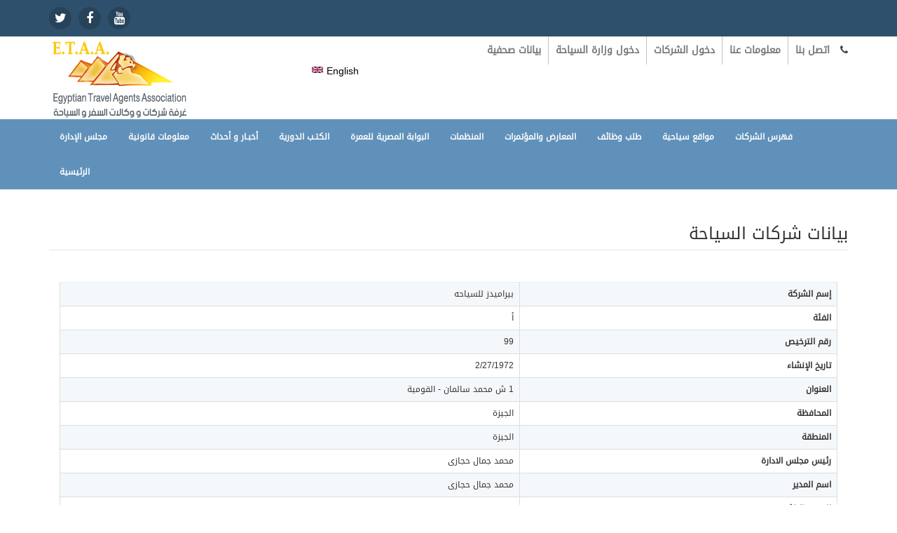

--- FILE ---
content_type: text/html; charset=utf-8
request_url: https://www.etaa-egypt.org/SitePages/CompanyDetails.aspx?licc=99
body_size: 7377
content:


<!DOCTYPE html>

<html xmlns="http://www.w3.org/1999/xhtml">
<head><title>
	غرفة شركات ووكالات السفر والسياحة
</title>
    <!-- Meta -->
    <meta charset="utf-8" /><meta http-equiv="X-UA-Compatible" content="IE=edge" /><meta name="viewport" content="width=device-width, initial-scale=1.0" /><meta name="description" /><meta name="author" /><link rel="shortcut " href="../#" /><link href="http://fonts.googleapis.com/css?family=Open+Sans:300,400,600,700" rel="stylesheet" type="text/css" />
    <!-- Global CSS -->
    <link rel="stylesheet" href="assets/plugins/bootstrap/css/bootstrap.min.css" />
    <!-- Plugins CSS -->
    <link rel="stylesheet" href="assets/plugins/font-awesome/css/font-awesome.css" /><link rel="stylesheet" href="assets/plugins/flexslider/flexslider.css" /><link rel="stylesheet" href="assets/plugins/pretty-photo/css/prettyPhoto.css" />
    <!-- Theme CSS -->
    <link rel="stylesheet" href="assets/css/styles.css" />
    <!-- Global site tag (gtag.js) - Google Analytics -->
    <script async src="https://www.googletagmanager.com/gtag/js?id=G-JHMW0BKMGB"></script>
    <script>
        window.dataLayer = window.dataLayer || [];
        function gtag() { dataLayer.push(arguments); }
        gtag('js', new Date());

        gtag('config', 'G-JHMW0BKMGB');
    </script>
                
    <script src='https://www.google.com/recaptcha/api.js'></script>

    <!-- HTML5 shim and Respond.js IE8 support of HTML5 elements and media queries -->
    <!--[if lt IE 9]>
      <script src="https://oss.maxcdn.com/libs/html5shiv/3.7.0/html5shiv.js"></script>
      <script src="https://oss.maxcdn.com/libs/respond.js/1.4.2/respond.min.js"></script>
    <![endif]-->
    
</head>
<body>
    <form method="post" action="./CompanyDetails.aspx?licc=99" id="form1">
<div class="aspNetHidden">
<input type="hidden" name="__EVENTTARGET" id="__EVENTTARGET" value="" />
<input type="hidden" name="__EVENTARGUMENT" id="__EVENTARGUMENT" value="" />
<input type="hidden" name="__VIEWSTATE" id="__VIEWSTATE" value="/wEPDwUKLTgxNzA5ODQ2MWRkaWtV7CvvwJnWcAERUvRfvX0IFBk=" />
</div>

<script type="text/javascript">
//<![CDATA[
var theForm = document.forms['form1'];
if (!theForm) {
    theForm = document.form1;
}
function __doPostBack(eventTarget, eventArgument) {
    if (!theForm.onsubmit || (theForm.onsubmit() != false)) {
        theForm.__EVENTTARGET.value = eventTarget;
        theForm.__EVENTARGUMENT.value = eventArgument;
        theForm.submit();
    }
}
//]]>
</script>


<script src="/WebResource.axd?d=gpv2NMW6eJuv6bqYpel-yRY5B98x5171tOaGkDxr1BZ2K3Ukk6bHxLCCluVnnecsdYpKd5wy5oQjxYepih5oUg_WXuk1&amp;t=638901881280000000" type="text/javascript"></script>


<script src="/ScriptResource.axd?d=Z_vuKmehRviVjAeIY35PKidvH_lcjiwefd7iC_mLKvZrmlQ0If4NkwJOhamJ6DsjotPTSeJCoQCThtk_mOIzxAOKbdi3G25elzfKrffM6rdIfUzEfyNso8FHVl-KLDf3MsM_uA2&amp;t=3a1336b1" type="text/javascript"></script>
<script type="text/javascript">
//<![CDATA[
if (typeof(Sys) === 'undefined') throw new Error('ASP.NET Ajax client-side framework failed to load.');
//]]>
</script>

<script src="/ScriptResource.axd?d=-4B2VaSiQorZxSJi7yd9DDI3Wulgb5qqqfNVoj8Qhy097MRPES8Sc96lJbGymslto0ibeHzcrT_eKGVdwDcV0VYs_nozNGhFpPcVX8lhpGOmjHL7mL9MbPcr1ejfpO4g2gZdVw2&amp;t=3a1336b1" type="text/javascript"></script>
<div class="aspNetHidden">

	<input type="hidden" name="__VIEWSTATEGENERATOR" id="__VIEWSTATEGENERATOR" value="9E052CC8" />
</div>
        <script type="text/javascript">
//<![CDATA[
Sys.WebForms.PageRequestManager._initialize('ctl00$ScriptManager1', 'form1', [], [], [], 90, 'ctl00');
//]]>
</script>

        <div>
            <!-- ******HEADER****** -->
            <header class="header">
                <div class="top-bar">
                    <div class="container">
                        <ul class="social-icons col-md-6 col-sm-6 col-xs-12 hidden-xs">
                            <li><a target="_blank" href="https://twitter.com/ETAA1"><i class="fa fa-twitter" style="color: white"></i></a></li>
                            <li><a target="_blank" href="https://www.facebook.com/etaaegypt2015"><i class="fa fa-facebook" style="color: white"></i></a></li>
                            <li><a target="_blank" href="https://www.youtube.com/channel/UCibOTzpyMwZnohL6Eonmxrw"><i class="fa fa-youtube" style="color: white"></i></a></li>

                        </ul>
                        <!--//social-icons-->
                        
                    </div>
                </div>
                <!--//to-bar-->
                <div class="header-main container">
                    <h1 class="logo col-md-4 col-sm-4">
                        <a href="/default.aspx">
                            <img id="logo" src="/SitePages/assets/images/AC_logo.png" alt="Logo"></a>
                    </h1>
                    <!--//logo-->
                    <div class="info col-md-8 col-sm-8">

                        <ul class="menu-top navbar-right ">
                            <li class="divider">
                                <a href="/SitePages/AllETAANews.aspx">بيانات صحفية</a></li>

                            <li class="divider">
                                <a href="/EtaaApp/MinistryPanel.aspx">دخول وزارة السياحة</a></li>

                            <li class="divider">
                                
                                <a href="/EtaaApp/UserLogin.aspx">دخول الشركات</a></li>
                            <li class="divider"><a href="/SitePages/AboutUs.aspx">معلومات عنا</a></li>

                            <li><a href="/SitePages/ContactUs.aspx">اتصل بنا</a>
                                <p class="fa fa-phone"></p>
                            </li>

                            <a href="/DefaultNewEn.aspx" class="visible-xs" style="font-size: 14px; text-align: center;">
                                <img src="/SitePages/assets/images/usa-flag.png"> English</img></a>
                        </ul>
                        <!--//menu-top-->

                    </div>
                    <!--//info-->
                    <a href="/DefaultNewEn.aspx" class="visible-lg" style="font-size: 14px;">
                        <img src="/SitePages/assets/images/usa-flag.png"> English</img></a>
                </div>
                <!--//header-main-->
            </header>
            <!--//header-->

            <!-- ******NAV****** -->
            <nav class="main-nav" role="navigation">
                <div class="container">
                    <div class="navbar-header">
                        <button class="navbar-toggle" type="button" data-toggle="collapse" data-target="#navbar-collapse">
                            <span class="sr-only">Toggle navigation</span>
                            <span class="icon-bar"></span>
                            <span class="icon-bar"></span>
                            <span class="icon-bar"></span>
                        </button>
                        <!--//nav-toggle-->
                    </div>
                    <!--//navbar-header-->
                    <div class="navbar-collapse collapse" id="navbar-collapse">
                        <ul class="nav navbar-nav">
                            <li class=" nav-item"><a href="/SitePages/AllManagers.aspx">مجلس الإدارة</a></li>
                            <li class=" nav-item"><a href="/SitePages/Legal_Info.aspx">معلومات قانونية</a></li>
                            <li class=" nav-item"><a href="/SitePages/AllNews.aspx">أخبـار و أحداث</a></li>
                            <li class=" nav-item"><a href="/etaaapp/Pages/CompanyPanel/Documents/DocGroups.aspx">الكتـب الدورية</a></li>
                            <li class=" nav-item"><a href="/SitePages/UmrahGate.aspx">البوابة المصرية للعمرة</a></li>
                            
                            <li class=" nav-item"><a href="/SitePages/Organizations.aspx">المنظمات</a></li>
                            <li class=" nav-item"><a href="/Default.aspx">المعارض والمؤتمرات</a></li>
                            <li class=" nav-item"><a href="/SitePages/Add_Job.aspx">طلب وظائف</a></li>
                            <li class=" nav-item"><a href="/SitePages/TourismSites.aspx">مواقع سياحية</a></li>
                            <li class=" nav-item"><a href="/SitePages/Companies.aspx">فهرس الشركات</a></li>
                            <li class=" nav-item"><a href="/Default.aspx">الرئيسية</a></li>

                        </ul>
                        <!--//nav-->
                    </div>
                    <!--//navabr-collapse-->
                </div>
                <!--//container-->
            </nav>
            <!--//main-nav-->
            

    
    <section id="middle">
        <div class="container">
            <div id="content" class="dashboard padding-20">
                <div class="page-wrapper">
                    <header class=" clearfix">
                        <h3 class="heading-title visible-md  visible-xs" style="text-align: right">بيانات شركات السياحة</h3>
                    </header>
                    <header class="page-heading clearfix">
                        <h3 class="heading-title pull-right  visible-lg">بيانات شركات السياحة</h3>
                    </header>
                    <div dir="rtl">
                        <div class="panel-body">
                            <div class="row">

                                <div class="col-md-12 col-ms-12 col-xs-12">

                                    <table class="table table-striped table-bordered table-hover" id="datatable_sample" style="text-align: right">
                                        <tbody>
                                            <tr class="odd gradeX">
                                                <td><strong>إسم الشركة</strong>
                                                </td>
                                                <td>
                                                    بيراميدز للسياحه
                                                </td>
                                            </tr>
                                            <tr class="odd gradeX">
                                                <td><strong>الفئة</strong>
                                                </td>
                                                <td>
                                                    أ
                                                </td>
                                            </tr>
                                            <tr class="odd gradeX">
                                                <td><strong>رقم الترخيص</strong>
                                                </td>
                                                <td>
                                                    99
                                                </td>
                                            </tr>
                                            <tr class="odd gradeX">
                                                <td><strong>تاريخ الإنشاء</strong>
                                                </td>
                                                <td>
                                                    2/27/1972
                                                </td>
                                            </tr>
                                            <tr class="odd gradeX">
                                                <td><strong>العنوان</strong>
                                                </td>
                                                <td>
                                                    1 ش محمد سالمان - القومية
                                                </td>
                                            </tr>
                                            <tr class="odd gradeX">
                                                <td><strong>المحافظة</strong>
                                                </td>
                                                <td>
                                                    الجيزة
                                                </td>
                                            </tr>
                                            <tr class="odd gradeX">
                                                <td><strong>المنطقة</strong>
                                                </td>
                                                <td>
                                                    الجيزة
                                                </td>
                                            </tr>
                                            <tr class="odd gradeX">
                                                <td><strong>رئيس مجلس الادارة</strong>
                                                </td>
                                                <td>
                                                    محمد جمال  حجازى
                                                </td>
                                            </tr>
                                            <tr class="odd gradeX">
                                                <td><strong>اسم المدير</strong>
                                                </td>
                                                <td>
                                                    محمد جمال  حجازى
                                                </td>
                                            </tr>
                                            <tr class="odd gradeX">
                                                <td><strong>الموقع الالكتروني</strong>
                                                </td>
                                                <td>
                                                    
                                                    <a href="http://www.pyramidstours.travel" target="_blank">www.pyramidstours.travel</a>
                                                    
                                                </td>
                                            </tr>
                                            <tr class="odd gradeX">
                                                <td><strong>البريد الالكتروني</strong>
                                                </td>
                                                <td>

                                                    <a href="mailto:m_gam_2006@yahoo.com">m_gam_2006@yahoo.com </a>
                                                </td>
                                            </tr>
                                            <tr class="odd gradeX">
                                                <td><strong>تليفون 1</strong>
                                                </td>
                                                <td>
                                                    <a href="tel:01123190000">01123190000</a>
                                                </td>
                                            </tr>
                                            <tr class="odd gradeX">
                                                <td><strong>تليفون 2</strong>
                                                </td>
                                                <td>
                                                    <a href="tel:0235452121">0235452121</a>
                                                </td>
                                            </tr>
                                            <tr class="odd gradeX">
                                                <td><strong>تليفون 3</strong>
                                                </td>
                                                <td>
                                                    <a href="tel:0235452120">0235452120</a>
                                                </td>
                                            </tr>
                                            <tr class="odd gradeX">
                                                <td><strong>تليفون 4</strong>
                                                </td>
                                                <td>
                                                    <a href="tel:235452122">235452122</a>
                                                </td>
                                            </tr>
                                            <tr class="odd gradeX">
                                                <td><strong>الفاكس</strong>
                                                </td>
                                                <td>
                                                    
                                                </td>
                                            </tr>

                                        </tbody>
                                    </table>

                                </div>
                            </div>
                        </div>
                    </div>
                </div>
            </div>
        </div>
    </section>

            <footer class="footer">
                <div class="footer-content">
                    <div class="container">
                        <div class="row">
                            <div class="footer-col col-md-4 col-sm-12 about">
                                <div class="footer-col-inner">
                                    <h3 style="text-align: right">روابط الموقع</h3>
                                    <ul>

                                        <table class="nav-justified" style="text-align: right">
                                            <tr>
                                                <td>
                                                    <li><a href="/SitePages/AboutUs.aspx"><i class="fa"></i>معلومات عنا</a></li>
                                                </td>
                                                <td>
                                                    <li><a href="/Default.aspx"><i class="fa"></i>الرئيسية</a></li>
                                                </td>
                                            </tr>
                                            <tr>
                                                <td>
                                                    <li><a href="/SitePages/AllManagers.aspx"><i class="fa"></i>مجلس الإدارة</a></li>
                                                </td>
                                                <td>
                                                    <li><a href="/SitePages/Legal_Info.aspx"><i class="fa"></i>معلومات قانونية</a></li>
                                                </td>
                                            </tr>
                                            <tr>
                                                <td>
                                                    <li><a href="/SitePages/AllNews.aspx"><i class="fa"></i>أخبار وأحداث</a></li>
                                                </td>
                                                <td>
                                                    <li><a href="/etaaapp/Pages/CompanyPanel/Documents/DocGroups.aspx"><i class="fa"></i>الكتب الدورية</a></li>
                                                </td>
                                            </tr>
                                            <tr>
                                                <td>
                                                    <li><a href="/SitePages/AllETAANews.aspx"><i class="fa"></i>بيانات صحفية</a></li>
                                                </td>

                                                <td>
                                                    <li><a href="/SitePages/Organizations.aspx"><i class="fa"></i>المنظمات</a></li>
                                                </td>
                                            </tr>
                                            <tr>
                                                <td>
                                                    <li><a href="/SitePages/ContactUs.aspx"><i class="fa"></i>إتصل بنا</a></li>
                                                </td>
                                                <td>
                                                    <li><a href="/Default.aspx"><i class="fa"></i>المعارض والمؤتمرات</a></li>
                                                </td>
                                            </tr>
                                            <tr>
                                                <td>
                                                    <li><a href="/SitePages/Add_Job.aspx"><i class="fa"></i>طلب وظائف</a></li>
                                                </td>
                                                <td>
                                                    <li><a href="/SitePages/TourismSites.aspx"><i class="fa"></i>مواقع سياحية</a></li>
                                                </td>
                                            </tr>
                                            <tr>
                                                <td>
                                                    <li><a href="/SitePages/Companies.aspx"><i class="fa"></i>فهرس شركات</a></li>                                                    
                                                </td>
                                                <td>
                                                    <li><a href="/SitePages/ImportantInfo/AllImportantInfo.aspx"><i class="fa"></i>معلومات تهمك</a></li>
                                                </td>
                                            </tr>
                                            <tr>
                                                <td>
                                                    <li><a href="/EtaaApp/EtitLogin.aspx"><i class="fa"></i>ETIT دخول إدارى</a></li>
                                                </td>
                                                <td>
                                                    <li><a href="/EtaaApp/AdminLogin.aspx"><i class="fa"></i>دخول الإداريين</a></li>
                                                </td>
                                            </tr>
                                        </table>

                                    </ul>
                                </div>
                                <!--//footer-col-inner-->
                            </div>
                            <!--//foooter-col-->
                            <div class="footer-col col-md-4 col-sm-12">
                                
                                <!--//footer-col-inner-->
                            </div>

                            <!--//foooter-col-->
                            <div class="footer-col col-md-4 col-sm-12 contact">
                                <div class="footer-col-inner">
                                    <h3 style="text-align: right">إتصل بنا</h3>
                                    <div class="row" style="text-align: right">
                                        <p class="adr clearfix col-md-12 col-sm-4">

                                            <span class="adr-group ">
                                                <span class="country-name">العنوان : 92 شارع التحرير برج ساريدار - الدقي - القاهرة <i class="fa fa-map-marker"></i></span>
                                                <br />
                                                <br />

                                                
                                                <br />
                                                <span class="postal-code">تليفون: </span><a href="tel:+33378438">33378438 - </a><a href="tel:+37613089">37613089 - </a><a href="tel:+37610407">37610407 - </a><a href="tel:+37495767">37495767 - </a><a href="tel:+33356443">33356443 - </a><a href="tel:+37495740">37495740 - </a><a href="tel:+33380006">33380006</a><br />
                                                <br />
                                                <span class="country-name">فاكس : 37490223 - 37495740 <i class="fa fa-fax"></i></span>
                                            </span>
                                        </p>
                                        <p class="email col-md-12 col-sm-4"><a href="mailto:ETAA@ETAA-EGYPT.ORG">ETAA@ETAA-EGYPT.ORG</a> :البريد الإلكتروني <i class="fa fa-envelope"></i></p>
                                    </div>
                                </div>
                            </div>
                            <!--//foooter-col-->

                        </div>
                    </div>
                </div>
                <!--//footer-content-->
                <div class="bottom-bar">
                    <div class="container">
                        <div class="row">
                            <small class="copyright col-md-9 col-sm-12 col-xs-12">All Rights Reserved to <a href="#" style="color: #FFFFFF">Egyptian Travel Agents Association.</a> © 2026 | Powered by: ETAA</small>
                            <ul class="social pull-right col-md-3 col-sm-12 col-xs-12">
                                <li><a target="_blank" href="https://twitter.com/ETAA1"><i class="fa fa-twitter" style="color: white"></i></a></li>
                                <li><a target="_blank" href="https://www.facebook.com/etaaegypt2015"><i class="fa fa-facebook" style="color: white"></i></a></li>
                                <li><a target="_blank" href="https://www.youtube.com/channel/UCibOTzpyMwZnohL6Eonmxrw"><i class="fa fa-youtube" style="color: white"></i></a></li>

                            </ul>
                            <!--//social-->
                        </div>
                        <!--//row-->
                    </div>
                    <!--//container-->
                </div>
                <!--//bottom-bar-->
            </footer>
            <!--//footer-->

            <!-- *****CONFIGURE STYLE****** -->
            <!--//config-wrapper-->

            <!-- Javascript -->

        </div>

         <script type="text/javascript" src="/SitePages/assets/plugins/jquery-1.12.3.min.js"></script>
        <script type="text/javascript" src="/SitePages/assets/plugins/bootstrap/js/bootstrap.min.js"></script>
        <script type="text/javascript" src="/SitePages/assets/plugins/bootstrap-hover-dropdown.min.js"></script>
        <script type="text/javascript" src="/SitePages/assets/plugins/back-to-top.js"></script>
        <script type="text/javascript" src="/SitePages/assets/plugins/jquery-placeholder/jquery.placeholder.js"></script>
        <script type="text/javascript" src="/SitePages/assets/plugins/pretty-photo/js/jquery.prettyPhoto.js"></script>
        <script type="text/javascript" src="/SitePages/assets/plugins/flexslider/jquery.flexslider-min.js"></script>
        <script type="text/javascript" src="/SitePages/assets/plugins/jflickrfeed/jflickrfeed.min.js"></script>
        <script type="text/javascript" src="/SitePages/assets/js/main.js"></script>
            <!-- Include jQuery and Select2 Libraries -->
        

                <link href="https://cdnjs.cloudflare.com/ajax/libs/select2/4.0.13/css/select2.min.css" rel="stylesheet" />
        <script type="text/javascript" src="https://code.jquery.com/jquery-3.6.0.min.js"></script>
                    <script src="https://cdnjs.cloudflare.com/ajax/libs/select2/4.0.13/js/select2.min.js"></script>

                    <script type="text/javascript">
                        $(document).ready(function () {
                            // Apply Select2 to the dropdown
                            $('.searchable-dropdown').select2({
                                placeholder: "Select an option",
                                allowClear: false
                            });
                        });
                    </script>
        <script>
            $(function () {
                $(this).bind("contextmenu", function (e) {
                    e.preventDefault();
                });
            });

            $(document).keydown(function (e) {
                if (e.which === 123) {
                    return false;
                }
            });

            //if (document.addEventListener !== undefined) {
            //    // Not IE
            //    document.addEventListener('click', checkSelection, false);
            //} else {
            //    // IE
            //    document.attachEvent('onclick', checkSelection);
            //}

            //function checkSelection() {
            //    var sel = {};
            //    if (window.getSelection) {
            //        // Mozilla
            //        sel = window.getSelection();
            //    } else if (document.selection) {
            //        // IE
            //        sel = document.selection.createRange();
            //    }

            //    // Mozilla
            //    if (sel.rangeCount) {
            //        sel.removeAllRanges();
            //        return;
            //    }

            //    // IE
            //    if (sel.text > '') {
            //        document.selection.empty();
            //        return;
            //    }
            //}
        </script>
    </form>
</body>
</html>
